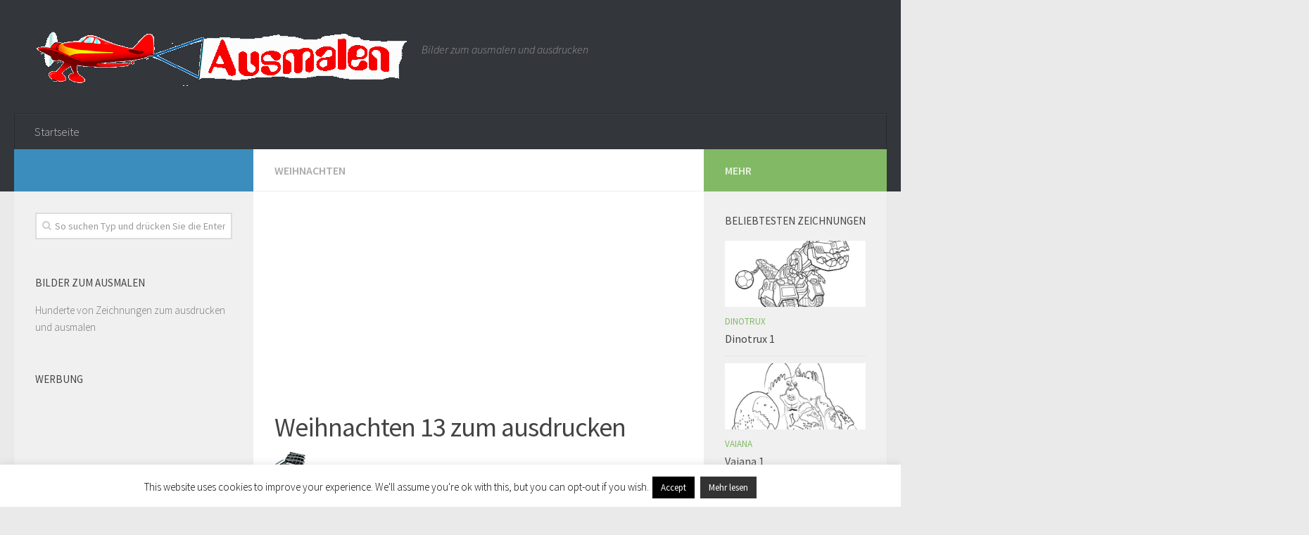

--- FILE ---
content_type: text/html; charset=UTF-8
request_url: http://bilderzumnachmalen.com/weihnachten-13/
body_size: 13888
content:
<!DOCTYPE html>
<html amp lang="de">
<head>
<meta charset="utf-8">
<title>Ausmalen</title>
<meta name="viewport" content="width=device-width,minimum-scale=1,initial-scale=1">
  <link rel="profile" href="http://gmpg.org/xfn/11">
  <link rel="pingback" href="http://bilderzumnachmalen.com/xmlrpc.php">
<script type="application/ld+json">
      {
        "@context": "http://schema.org",
        "@type": "NewsArticle",
        "headline": "Open-source framework for publishing content",
        "datePublished": "2015-10-07T12:02:41Z",
        "image": [
          "logo.jpg"
        ]
      }
    </script>
    <style amp-boilerplate>body{-webkit-animation:-amp-start 8s steps(1,end) 0s 1 normal both;-moz-animation:-amp-start 8s steps(1,end) 0s 1 normal both;-ms-animation:-amp-start 8s steps(1,end) 0s 1 normal both;animation:-amp-start 8s steps(1,end) 0s 1 normal both}@-webkit-keyframes -amp-start{from{visibility:hidden}to{visibility:visible}}@-moz-keyframes -amp-start{from{visibility:hidden}to{visibility:visible}}@-ms-keyframes -amp-start{from{visibility:hidden}to{visibility:visible}}@-o-keyframes -amp-start{from{visibility:hidden}to{visibility:visible}}@keyframes -amp-start{from{visibility:hidden}to{visibility:visible}}</style><noscript><style amp-boilerplate>body{-webkit-animation:none;-moz-animation:none;-ms-animation:none;animation:none}</style></noscript>
    <script async src="https://cdn.ampproject.org/v0.js"></script>
  <script type="text/javascript">
(()=>{var e={};e.g=function(){if("object"==typeof globalThis)return globalThis;try{return this||new Function("return this")()}catch(e){if("object"==typeof window)return window}}(),function(n){let{ampUrl:t,isCustomizePreview:r,isAmpDevMode:o,noampQueryVarName:s,noampQueryVarValue:i,disabledStorageKey:a,mobileUserAgents:c,regexRegex:d}=n;if("undefined"==typeof sessionStorage)return;const g=new RegExp(d);if(!c.some((e=>{const n=e.match(g);return!(!n||!new RegExp(n[1],n[2]).test(navigator.userAgent))||navigator.userAgent.includes(e)})))return;e.g.addEventListener("DOMContentLoaded",(()=>{const e=document.getElementById("amp-mobile-version-switcher");if(!e)return;e.hidden=!1;const n=e.querySelector("a[href]");n&&n.addEventListener("click",(()=>{sessionStorage.removeItem(a)}))}));const u=o&&["paired-browsing-non-amp","paired-browsing-amp"].includes(window.name);if(sessionStorage.getItem(a)||r||u)return;const m=new URL(location.href),h=new URL(t);h.hash=m.hash,m.searchParams.has(s)&&i===m.searchParams.get(s)?sessionStorage.setItem(a,"1"):h.href!==m.href&&(window.stop(),location.replace(h.href))}({"ampUrl":"http:\/\/bilderzumnachmalen.com\/weihnachten-13\/?amp=1","noampQueryVarName":"noamp","noampQueryVarValue":"mobile","disabledStorageKey":"amp_mobile_redirect_disabled","mobileUserAgents":["Mobile","Android","Silk\/","Kindle","BlackBerry","Opera Mini","Opera Mobi"],"regexRegex":"^\\/((?:.|\n)+)\\/([i]*)$","isCustomizePreview":false,"isAmpDevMode":false})})();
</script>
<title>Weihnachten 13 | Ausmalen</title>

		<!-- All in One SEO 4.8.5 - aioseo.com -->
	<meta name="description" content="Bild zum ausdrucken Weihnachten 13" />
	<meta name="robots" content="max-image-preview:large" />
	<meta name="author" content="Fran"/>
	<meta name="keywords" content="ausmalbilder zum ausdrucken weihnachten,ausmalbilder weihnachten,malvorlagen weihnachten" />
	<link rel="canonical" href="http://bilderzumnachmalen.com/weihnachten-13/" />
	<meta name="generator" content="All in One SEO (AIOSEO) 4.8.5" />
		<script type="application/ld+json" class="aioseo-schema">
			{"@context":"https:\/\/schema.org","@graph":[{"@type":"Article","@id":"http:\/\/bilderzumnachmalen.com\/weihnachten-13\/#article","name":"Weihnachten 13 | Ausmalen","headline":"Weihnachten 13","author":{"@id":"http:\/\/bilderzumnachmalen.com\/author\/fran\/#author"},"publisher":{"@id":"http:\/\/bilderzumnachmalen.com\/#organization"},"image":{"@type":"ImageObject","url":"http:\/\/bilderzumnachmalen.com\/wp-content\/uploads\/2017\/11\/weihnachten_113.jpg","width":593,"height":767,"caption":"Bild zum ausmalen Weihnachten 13"},"datePublished":"2017-11-11T21:09:07+01:00","dateModified":"2017-11-11T21:09:07+01:00","inLanguage":"de-DE","mainEntityOfPage":{"@id":"http:\/\/bilderzumnachmalen.com\/weihnachten-13\/#webpage"},"isPartOf":{"@id":"http:\/\/bilderzumnachmalen.com\/weihnachten-13\/#webpage"},"articleSection":"Weihnachten, Ausmalbilder Weihnachten, Malvorlagen Weihnachten"},{"@type":"BreadcrumbList","@id":"http:\/\/bilderzumnachmalen.com\/weihnachten-13\/#breadcrumblist","itemListElement":[{"@type":"ListItem","@id":"http:\/\/bilderzumnachmalen.com#listItem","position":1,"name":"Home","item":"http:\/\/bilderzumnachmalen.com","nextItem":{"@type":"ListItem","@id":"http:\/\/bilderzumnachmalen.com\/weihnachten-ausmalen\/#listItem","name":"Weihnachten"}},{"@type":"ListItem","@id":"http:\/\/bilderzumnachmalen.com\/weihnachten-ausmalen\/#listItem","position":2,"name":"Weihnachten","item":"http:\/\/bilderzumnachmalen.com\/weihnachten-ausmalen\/","nextItem":{"@type":"ListItem","@id":"http:\/\/bilderzumnachmalen.com\/weihnachten-13\/#listItem","name":"Weihnachten 13"},"previousItem":{"@type":"ListItem","@id":"http:\/\/bilderzumnachmalen.com#listItem","name":"Home"}},{"@type":"ListItem","@id":"http:\/\/bilderzumnachmalen.com\/weihnachten-13\/#listItem","position":3,"name":"Weihnachten 13","previousItem":{"@type":"ListItem","@id":"http:\/\/bilderzumnachmalen.com\/weihnachten-ausmalen\/#listItem","name":"Weihnachten"}}]},{"@type":"Organization","@id":"http:\/\/bilderzumnachmalen.com\/#organization","name":"Ausmalen","description":"Bilder zum ausmalen und ausdrucken","url":"http:\/\/bilderzumnachmalen.com\/"},{"@type":"Person","@id":"http:\/\/bilderzumnachmalen.com\/author\/fran\/#author","url":"http:\/\/bilderzumnachmalen.com\/author\/fran\/","name":"Fran"},{"@type":"WebPage","@id":"http:\/\/bilderzumnachmalen.com\/weihnachten-13\/#webpage","url":"http:\/\/bilderzumnachmalen.com\/weihnachten-13\/","name":"Weihnachten 13 | Ausmalen","description":"Bild zum ausdrucken Weihnachten 13","inLanguage":"de-DE","isPartOf":{"@id":"http:\/\/bilderzumnachmalen.com\/#website"},"breadcrumb":{"@id":"http:\/\/bilderzumnachmalen.com\/weihnachten-13\/#breadcrumblist"},"author":{"@id":"http:\/\/bilderzumnachmalen.com\/author\/fran\/#author"},"creator":{"@id":"http:\/\/bilderzumnachmalen.com\/author\/fran\/#author"},"image":{"@type":"ImageObject","url":"http:\/\/bilderzumnachmalen.com\/wp-content\/uploads\/2017\/11\/weihnachten_113.jpg","@id":"http:\/\/bilderzumnachmalen.com\/weihnachten-13\/#mainImage","width":593,"height":767,"caption":"Bild zum ausmalen Weihnachten 13"},"primaryImageOfPage":{"@id":"http:\/\/bilderzumnachmalen.com\/weihnachten-13\/#mainImage"},"datePublished":"2017-11-11T21:09:07+01:00","dateModified":"2017-11-11T21:09:07+01:00"},{"@type":"WebSite","@id":"http:\/\/bilderzumnachmalen.com\/#website","url":"http:\/\/bilderzumnachmalen.com\/","name":"Ausmalen","description":"Bilder zum ausmalen und ausdrucken","inLanguage":"de-DE","publisher":{"@id":"http:\/\/bilderzumnachmalen.com\/#organization"}}]}
		</script>
		<!-- All in One SEO -->

<script>document.documentElement.className = document.documentElement.className.replace("no-js","js");</script>
<link rel="alternate" type="application/rss+xml" title="Ausmalen &raquo; Feed" href="" />
<link rel="alternate" type="application/rss+xml" title="Ausmalen &raquo; Kommentar-Feed" href="http://bilderzumnachmalen.com/comments/feed/" />
<link href="//fonts.googleapis.com/css?family=Source+Sans+Pro:400,300italic,300,400italic,600&subset=latin,latin-ext" rel="stylesheet" type="text/css">
<script type="text/javascript">
window._wpemojiSettings = {"baseUrl":"https:\/\/s.w.org\/images\/core\/emoji\/14.0.0\/72x72\/","ext":".png","svgUrl":"https:\/\/s.w.org\/images\/core\/emoji\/14.0.0\/svg\/","svgExt":".svg","source":{"concatemoji":"http:\/\/bilderzumnachmalen.com\/wp-includes\/js\/wp-emoji-release.min.js?ver=6.2.8"}};
/*! This file is auto-generated */
!function(e,a,t){var n,r,o,i=a.createElement("canvas"),p=i.getContext&&i.getContext("2d");function s(e,t){p.clearRect(0,0,i.width,i.height),p.fillText(e,0,0);e=i.toDataURL();return p.clearRect(0,0,i.width,i.height),p.fillText(t,0,0),e===i.toDataURL()}function c(e){var t=a.createElement("script");t.src=e,t.defer=t.type="text/javascript",a.getElementsByTagName("head")[0].appendChild(t)}for(o=Array("flag","emoji"),t.supports={everything:!0,everythingExceptFlag:!0},r=0;r<o.length;r++)t.supports[o[r]]=function(e){if(p&&p.fillText)switch(p.textBaseline="top",p.font="600 32px Arial",e){case"flag":return s("\ud83c\udff3\ufe0f\u200d\u26a7\ufe0f","\ud83c\udff3\ufe0f\u200b\u26a7\ufe0f")?!1:!s("\ud83c\uddfa\ud83c\uddf3","\ud83c\uddfa\u200b\ud83c\uddf3")&&!s("\ud83c\udff4\udb40\udc67\udb40\udc62\udb40\udc65\udb40\udc6e\udb40\udc67\udb40\udc7f","\ud83c\udff4\u200b\udb40\udc67\u200b\udb40\udc62\u200b\udb40\udc65\u200b\udb40\udc6e\u200b\udb40\udc67\u200b\udb40\udc7f");case"emoji":return!s("\ud83e\udef1\ud83c\udffb\u200d\ud83e\udef2\ud83c\udfff","\ud83e\udef1\ud83c\udffb\u200b\ud83e\udef2\ud83c\udfff")}return!1}(o[r]),t.supports.everything=t.supports.everything&&t.supports[o[r]],"flag"!==o[r]&&(t.supports.everythingExceptFlag=t.supports.everythingExceptFlag&&t.supports[o[r]]);t.supports.everythingExceptFlag=t.supports.everythingExceptFlag&&!t.supports.flag,t.DOMReady=!1,t.readyCallback=function(){t.DOMReady=!0},t.supports.everything||(n=function(){t.readyCallback()},a.addEventListener?(a.addEventListener("DOMContentLoaded",n,!1),e.addEventListener("load",n,!1)):(e.attachEvent("onload",n),a.attachEvent("onreadystatechange",function(){"complete"===a.readyState&&t.readyCallback()})),(e=t.source||{}).concatemoji?c(e.concatemoji):e.wpemoji&&e.twemoji&&(c(e.twemoji),c(e.wpemoji)))}(window,document,window._wpemojiSettings);
</script>
<style type="text/css">
img.wp-smiley,
img.emoji {
	display: inline !important;
	border: none !important;
	box-shadow: none !important;
	height: 1em !important;
	width: 1em !important;
	margin: 0 0.07em !important;
	vertical-align: -0.1em !important;
	background: none !important;
	padding: 0 !important;
}
</style>
	<link rel='stylesheet' id='wp-block-library-css' href='http://bilderzumnachmalen.com/wp-includes/css/dist/block-library/style.min.css?ver=6.2.8' type='text/css' media='all' />
<link rel='stylesheet' id='classic-theme-styles-css' href='http://bilderzumnachmalen.com/wp-includes/css/classic-themes.min.css?ver=6.2.8' type='text/css' media='all' />
<style id='global-styles-inline-css' type='text/css'>
body{--wp--preset--color--black: #000000;--wp--preset--color--cyan-bluish-gray: #abb8c3;--wp--preset--color--white: #ffffff;--wp--preset--color--pale-pink: #f78da7;--wp--preset--color--vivid-red: #cf2e2e;--wp--preset--color--luminous-vivid-orange: #ff6900;--wp--preset--color--luminous-vivid-amber: #fcb900;--wp--preset--color--light-green-cyan: #7bdcb5;--wp--preset--color--vivid-green-cyan: #00d084;--wp--preset--color--pale-cyan-blue: #8ed1fc;--wp--preset--color--vivid-cyan-blue: #0693e3;--wp--preset--color--vivid-purple: #9b51e0;--wp--preset--gradient--vivid-cyan-blue-to-vivid-purple: linear-gradient(135deg,rgba(6,147,227,1) 0%,rgb(155,81,224) 100%);--wp--preset--gradient--light-green-cyan-to-vivid-green-cyan: linear-gradient(135deg,rgb(122,220,180) 0%,rgb(0,208,130) 100%);--wp--preset--gradient--luminous-vivid-amber-to-luminous-vivid-orange: linear-gradient(135deg,rgba(252,185,0,1) 0%,rgba(255,105,0,1) 100%);--wp--preset--gradient--luminous-vivid-orange-to-vivid-red: linear-gradient(135deg,rgba(255,105,0,1) 0%,rgb(207,46,46) 100%);--wp--preset--gradient--very-light-gray-to-cyan-bluish-gray: linear-gradient(135deg,rgb(238,238,238) 0%,rgb(169,184,195) 100%);--wp--preset--gradient--cool-to-warm-spectrum: linear-gradient(135deg,rgb(74,234,220) 0%,rgb(151,120,209) 20%,rgb(207,42,186) 40%,rgb(238,44,130) 60%,rgb(251,105,98) 80%,rgb(254,248,76) 100%);--wp--preset--gradient--blush-light-purple: linear-gradient(135deg,rgb(255,206,236) 0%,rgb(152,150,240) 100%);--wp--preset--gradient--blush-bordeaux: linear-gradient(135deg,rgb(254,205,165) 0%,rgb(254,45,45) 50%,rgb(107,0,62) 100%);--wp--preset--gradient--luminous-dusk: linear-gradient(135deg,rgb(255,203,112) 0%,rgb(199,81,192) 50%,rgb(65,88,208) 100%);--wp--preset--gradient--pale-ocean: linear-gradient(135deg,rgb(255,245,203) 0%,rgb(182,227,212) 50%,rgb(51,167,181) 100%);--wp--preset--gradient--electric-grass: linear-gradient(135deg,rgb(202,248,128) 0%,rgb(113,206,126) 100%);--wp--preset--gradient--midnight: linear-gradient(135deg,rgb(2,3,129) 0%,rgb(40,116,252) 100%);--wp--preset--duotone--dark-grayscale: url('#wp-duotone-dark-grayscale');--wp--preset--duotone--grayscale: url('#wp-duotone-grayscale');--wp--preset--duotone--purple-yellow: url('#wp-duotone-purple-yellow');--wp--preset--duotone--blue-red: url('#wp-duotone-blue-red');--wp--preset--duotone--midnight: url('#wp-duotone-midnight');--wp--preset--duotone--magenta-yellow: url('#wp-duotone-magenta-yellow');--wp--preset--duotone--purple-green: url('#wp-duotone-purple-green');--wp--preset--duotone--blue-orange: url('#wp-duotone-blue-orange');--wp--preset--font-size--small: 13px;--wp--preset--font-size--medium: 20px;--wp--preset--font-size--large: 36px;--wp--preset--font-size--x-large: 42px;--wp--preset--spacing--20: 0.44rem;--wp--preset--spacing--30: 0.67rem;--wp--preset--spacing--40: 1rem;--wp--preset--spacing--50: 1.5rem;--wp--preset--spacing--60: 2.25rem;--wp--preset--spacing--70: 3.38rem;--wp--preset--spacing--80: 5.06rem;--wp--preset--shadow--natural: 6px 6px 9px rgba(0, 0, 0, 0.2);--wp--preset--shadow--deep: 12px 12px 50px rgba(0, 0, 0, 0.4);--wp--preset--shadow--sharp: 6px 6px 0px rgba(0, 0, 0, 0.2);--wp--preset--shadow--outlined: 6px 6px 0px -3px rgba(255, 255, 255, 1), 6px 6px rgba(0, 0, 0, 1);--wp--preset--shadow--crisp: 6px 6px 0px rgba(0, 0, 0, 1);}:where(.is-layout-flex){gap: 0.5em;}body .is-layout-flow > .alignleft{float: left;margin-inline-start: 0;margin-inline-end: 2em;}body .is-layout-flow > .alignright{float: right;margin-inline-start: 2em;margin-inline-end: 0;}body .is-layout-flow > .aligncenter{margin-left: auto !important;margin-right: auto !important;}body .is-layout-constrained > .alignleft{float: left;margin-inline-start: 0;margin-inline-end: 2em;}body .is-layout-constrained > .alignright{float: right;margin-inline-start: 2em;margin-inline-end: 0;}body .is-layout-constrained > .aligncenter{margin-left: auto !important;margin-right: auto !important;}body .is-layout-constrained > :where(:not(.alignleft):not(.alignright):not(.alignfull)){max-width: var(--wp--style--global--content-size);margin-left: auto !important;margin-right: auto !important;}body .is-layout-constrained > .alignwide{max-width: var(--wp--style--global--wide-size);}body .is-layout-flex{display: flex;}body .is-layout-flex{flex-wrap: wrap;align-items: center;}body .is-layout-flex > *{margin: 0;}:where(.wp-block-columns.is-layout-flex){gap: 2em;}.has-black-color{color: var(--wp--preset--color--black) !important;}.has-cyan-bluish-gray-color{color: var(--wp--preset--color--cyan-bluish-gray) !important;}.has-white-color{color: var(--wp--preset--color--white) !important;}.has-pale-pink-color{color: var(--wp--preset--color--pale-pink) !important;}.has-vivid-red-color{color: var(--wp--preset--color--vivid-red) !important;}.has-luminous-vivid-orange-color{color: var(--wp--preset--color--luminous-vivid-orange) !important;}.has-luminous-vivid-amber-color{color: var(--wp--preset--color--luminous-vivid-amber) !important;}.has-light-green-cyan-color{color: var(--wp--preset--color--light-green-cyan) !important;}.has-vivid-green-cyan-color{color: var(--wp--preset--color--vivid-green-cyan) !important;}.has-pale-cyan-blue-color{color: var(--wp--preset--color--pale-cyan-blue) !important;}.has-vivid-cyan-blue-color{color: var(--wp--preset--color--vivid-cyan-blue) !important;}.has-vivid-purple-color{color: var(--wp--preset--color--vivid-purple) !important;}.has-black-background-color{background-color: var(--wp--preset--color--black) !important;}.has-cyan-bluish-gray-background-color{background-color: var(--wp--preset--color--cyan-bluish-gray) !important;}.has-white-background-color{background-color: var(--wp--preset--color--white) !important;}.has-pale-pink-background-color{background-color: var(--wp--preset--color--pale-pink) !important;}.has-vivid-red-background-color{background-color: var(--wp--preset--color--vivid-red) !important;}.has-luminous-vivid-orange-background-color{background-color: var(--wp--preset--color--luminous-vivid-orange) !important;}.has-luminous-vivid-amber-background-color{background-color: var(--wp--preset--color--luminous-vivid-amber) !important;}.has-light-green-cyan-background-color{background-color: var(--wp--preset--color--light-green-cyan) !important;}.has-vivid-green-cyan-background-color{background-color: var(--wp--preset--color--vivid-green-cyan) !important;}.has-pale-cyan-blue-background-color{background-color: var(--wp--preset--color--pale-cyan-blue) !important;}.has-vivid-cyan-blue-background-color{background-color: var(--wp--preset--color--vivid-cyan-blue) !important;}.has-vivid-purple-background-color{background-color: var(--wp--preset--color--vivid-purple) !important;}.has-black-border-color{border-color: var(--wp--preset--color--black) !important;}.has-cyan-bluish-gray-border-color{border-color: var(--wp--preset--color--cyan-bluish-gray) !important;}.has-white-border-color{border-color: var(--wp--preset--color--white) !important;}.has-pale-pink-border-color{border-color: var(--wp--preset--color--pale-pink) !important;}.has-vivid-red-border-color{border-color: var(--wp--preset--color--vivid-red) !important;}.has-luminous-vivid-orange-border-color{border-color: var(--wp--preset--color--luminous-vivid-orange) !important;}.has-luminous-vivid-amber-border-color{border-color: var(--wp--preset--color--luminous-vivid-amber) !important;}.has-light-green-cyan-border-color{border-color: var(--wp--preset--color--light-green-cyan) !important;}.has-vivid-green-cyan-border-color{border-color: var(--wp--preset--color--vivid-green-cyan) !important;}.has-pale-cyan-blue-border-color{border-color: var(--wp--preset--color--pale-cyan-blue) !important;}.has-vivid-cyan-blue-border-color{border-color: var(--wp--preset--color--vivid-cyan-blue) !important;}.has-vivid-purple-border-color{border-color: var(--wp--preset--color--vivid-purple) !important;}.has-vivid-cyan-blue-to-vivid-purple-gradient-background{background: var(--wp--preset--gradient--vivid-cyan-blue-to-vivid-purple) !important;}.has-light-green-cyan-to-vivid-green-cyan-gradient-background{background: var(--wp--preset--gradient--light-green-cyan-to-vivid-green-cyan) !important;}.has-luminous-vivid-amber-to-luminous-vivid-orange-gradient-background{background: var(--wp--preset--gradient--luminous-vivid-amber-to-luminous-vivid-orange) !important;}.has-luminous-vivid-orange-to-vivid-red-gradient-background{background: var(--wp--preset--gradient--luminous-vivid-orange-to-vivid-red) !important;}.has-very-light-gray-to-cyan-bluish-gray-gradient-background{background: var(--wp--preset--gradient--very-light-gray-to-cyan-bluish-gray) !important;}.has-cool-to-warm-spectrum-gradient-background{background: var(--wp--preset--gradient--cool-to-warm-spectrum) !important;}.has-blush-light-purple-gradient-background{background: var(--wp--preset--gradient--blush-light-purple) !important;}.has-blush-bordeaux-gradient-background{background: var(--wp--preset--gradient--blush-bordeaux) !important;}.has-luminous-dusk-gradient-background{background: var(--wp--preset--gradient--luminous-dusk) !important;}.has-pale-ocean-gradient-background{background: var(--wp--preset--gradient--pale-ocean) !important;}.has-electric-grass-gradient-background{background: var(--wp--preset--gradient--electric-grass) !important;}.has-midnight-gradient-background{background: var(--wp--preset--gradient--midnight) !important;}.has-small-font-size{font-size: var(--wp--preset--font-size--small) !important;}.has-medium-font-size{font-size: var(--wp--preset--font-size--medium) !important;}.has-large-font-size{font-size: var(--wp--preset--font-size--large) !important;}.has-x-large-font-size{font-size: var(--wp--preset--font-size--x-large) !important;}
.wp-block-navigation a:where(:not(.wp-element-button)){color: inherit;}
:where(.wp-block-columns.is-layout-flex){gap: 2em;}
.wp-block-pullquote{font-size: 1.5em;line-height: 1.6;}
</style>
<link rel='stylesheet' id='cookie-law-info-css' href='http://bilderzumnachmalen.com/wp-content/plugins/cookie-law-info/legacy/public/css/cookie-law-info-public.css?ver=3.3.3' type='text/css' media='all' />
<link rel='stylesheet' id='cookie-law-info-gdpr-css' href='http://bilderzumnachmalen.com/wp-content/plugins/cookie-law-info/legacy/public/css/cookie-law-info-gdpr.css?ver=3.3.3' type='text/css' media='all' />
<link rel='stylesheet' id='style-css' href='http://bilderzumnachmalen.com/wp-content/themes/huausmalbild/style.css?ver=6.2.8' type='text/css' media='all' />
<link rel='stylesheet' id='responsive-css' href='http://bilderzumnachmalen.com/wp-content/themes/huausmalbild/responsive.css?ver=6.2.8' type='text/css' media='all' />
<link rel='stylesheet' id='font-awesome-css' href='http://bilderzumnachmalen.com/wp-content/themes/huausmalbild/assets/global/fonts/font-awesome.min.css?ver=6.2.8' type='text/css' media='all' />
<script type='text/javascript' src='http://bilderzumnachmalen.com/wp-includes/js/jquery/jquery.min.js?ver=3.6.4' id='jquery-core-js'></script>
<script type='text/javascript' src='http://bilderzumnachmalen.com/wp-includes/js/jquery/jquery-migrate.min.js?ver=3.4.0' id='jquery-migrate-js'></script>
<script type='text/javascript' id='cookie-law-info-js-extra'>
/* <![CDATA[ */
var Cli_Data = {"nn_cookie_ids":[],"cookielist":[],"non_necessary_cookies":[],"ccpaEnabled":"","ccpaRegionBased":"","ccpaBarEnabled":"","strictlyEnabled":["necessary","obligatoire"],"ccpaType":"gdpr","js_blocking":"","custom_integration":"","triggerDomRefresh":"","secure_cookies":""};
var cli_cookiebar_settings = {"animate_speed_hide":"500","animate_speed_show":"500","background":"#FFF","border":"#b1a6a6c2","border_on":"","button_1_button_colour":"#000","button_1_button_hover":"#000000","button_1_link_colour":"#fff","button_1_as_button":"1","button_1_new_win":"","button_2_button_colour":"#333","button_2_button_hover":"#292929","button_2_link_colour":"#ffffff","button_2_as_button":"1","button_2_hidebar":"","button_3_button_colour":"#000","button_3_button_hover":"#000000","button_3_link_colour":"#fff","button_3_as_button":"1","button_3_new_win":"","button_4_button_colour":"#000","button_4_button_hover":"#000000","button_4_link_colour":"#fff","button_4_as_button":"1","button_7_button_colour":"#61a229","button_7_button_hover":"#4e8221","button_7_link_colour":"#fff","button_7_as_button":"1","button_7_new_win":"","font_family":"inherit","header_fix":"","notify_animate_hide":"1","notify_animate_show":"","notify_div_id":"#cookie-law-info-bar","notify_position_horizontal":"right","notify_position_vertical":"bottom","scroll_close":"","scroll_close_reload":"","accept_close_reload":"","reject_close_reload":"","showagain_tab":"1","showagain_background":"#fff","showagain_border":"#000","showagain_div_id":"#cookie-law-info-again","showagain_x_position":"100px","text":"#000","show_once_yn":"","show_once":"10000","logging_on":"","as_popup":"","popup_overlay":"1","bar_heading_text":"","cookie_bar_as":"banner","popup_showagain_position":"bottom-right","widget_position":"left"};
var log_object = {"ajax_url":"http:\/\/bilderzumnachmalen.com\/wp-admin\/admin-ajax.php"};
/* ]]> */
</script>
<script type='text/javascript' src='http://bilderzumnachmalen.com/wp-content/plugins/cookie-law-info/legacy/public/js/cookie-law-info-public.js?ver=3.3.3' id='cookie-law-info-js'></script>
<script type='text/javascript' src='http://bilderzumnachmalen.com/wp-content/themes/huausmalbild/assets/front/js/jquery.flexslider.min.js?ver=6.2.8' id='flexslider-js'></script>
<link rel="https://api.w.org/" href="http://bilderzumnachmalen.com/wp-json/" /><link rel="alternate" type="application/json" href="http://bilderzumnachmalen.com/wp-json/wp/v2/posts/1070" /><link rel="EditURI" type="application/rsd+xml" title="RSD" href="http://bilderzumnachmalen.com/xmlrpc.php?rsd" />
<link rel="wlwmanifest" type="application/wlwmanifest+xml" href="http://bilderzumnachmalen.com/wp-includes/wlwmanifest.xml" />
<meta name="generator" content="WordPress 6.2.8" />
<link rel='shortlink' href='http://bilderzumnachmalen.com/?p=1070' />
<link rel="alternate" type="application/json+oembed" href="http://bilderzumnachmalen.com/wp-json/oembed/1.0/embed?url=http%3A%2F%2Fbilderzumnachmalen.com%2Fweihnachten-13%2F" />
<link rel="alternate" type="text/xml+oembed" href="http://bilderzumnachmalen.com/wp-json/oembed/1.0/embed?url=http%3A%2F%2Fbilderzumnachmalen.com%2Fweihnachten-13%2F&#038;format=xml" />
<link rel="alternate" type="text/html" media="only screen and (max-width: 640px)" href="http://bilderzumnachmalen.com/weihnachten-13/?amp=1"><!--[if lt IE 9]>
<script src="http://bilderzumnachmalen.com/wp-content/themes/huausmalbild/assets/front/js/ie/html5.js"></script>
<script src="http://bilderzumnachmalen.com/wp-content/themes/huausmalbild/assets/front/js/ie/selectivizr.js"></script>
<![endif]-->
<link rel="amphtml" href="http://bilderzumnachmalen.com/weihnachten-13/?amp=1"><style>#amp-mobile-version-switcher{left:0;position:absolute;width:100%;z-index:100}#amp-mobile-version-switcher>a{background-color:#444;border:0;color:#eaeaea;display:block;font-family:-apple-system,BlinkMacSystemFont,Segoe UI,Roboto,Oxygen-Sans,Ubuntu,Cantarell,Helvetica Neue,sans-serif;font-size:16px;font-weight:600;padding:15px 0;text-align:center;-webkit-text-decoration:none;text-decoration:none}#amp-mobile-version-switcher>a:active,#amp-mobile-version-switcher>a:focus,#amp-mobile-version-switcher>a:hover{-webkit-text-decoration:underline;text-decoration:underline}</style><link rel="icon" href="http://bilderzumnachmalen.com/wp-content/uploads/2016/12/cropped-utiles-150x150.png" sizes="32x32" />
<link rel="icon" href="http://bilderzumnachmalen.com/wp-content/uploads/2016/12/cropped-utiles-300x300.png" sizes="192x192" />
<link rel="apple-touch-icon" href="http://bilderzumnachmalen.com/wp-content/uploads/2016/12/cropped-utiles-300x300.png" />
<meta name="msapplication-TileImage" content="http://bilderzumnachmalen.com/wp-content/uploads/2016/12/cropped-utiles-300x300.png" />
<style type="text/css">
/* Dynamic CSS: For no styles in head, copy and put the css below in your child theme's style.css, disable dynamic styles */
body { font-family: "Source Sans Pro", Arial, sans-serif; }
#footer-bottom { background-color: ; }
.site-title a img { max-height: 82px; }
body { background-color: #eaeaea; }
</style>
  <script async src="//pagead2.googlesyndication.com/pagead/js/adsbygoogle.js"></script>
<script>
  (adsbygoogle = window.adsbygoogle || []).push({
    google_ad_client: "ca-pub-8844639243884203",
    enable_page_level_ads: true
  });
</script>
</head>
<body class="post-template-default single single-post postid-1070 single-format-standard col-3cm full-width mobile-sidebar-hide-s2 chrome">

<div id="wrapper">

  <header id="header">

    
    <div class="container group">
      <div class="container-inner">
                
          <div class="group pad">
            <p class="site-title"><a href="http://bilderzumnachmalen.com/" rel="home"><img src="http://bilderzumnachmalen.com/wp-content/uploads/2018/12/cropped-ausmalen-banner-1.png" alt="Ausmalen"></a></p>
            <p class="site-description">Bilder zum ausmalen und ausdrucken</p>
            
          </div>

        
                  <nav class="nav-container group" id="nav-header">
            <div class="nav-toggle"><i class="fa fa-bars"></i></div>
            <div class="nav-text"><!-- put your mobile menu text here --></div>
            <div class="nav-wrap container"><ul id="menu-menu1" class="nav container-inner group"><li id="menu-item-16" class="menu-item menu-item-type-custom menu-item-object-custom menu-item-home menu-item-16"><a href="http://bilderzumnachmalen.com">Startseite</a></li>
</ul></div>
          </nav><!--/#nav-header-->
        
      </div><!--/.container-inner-->
    </div><!--/.container-->

  </header><!--/#header-->
    <div class="container" id="page">
    <div class="container-inner">
      <div class="main">
        <div class="main-inner group"><!-- imprimir -->
<script defer language="Javascript">
function imprSelec(nombre)
{
  var ficha = document.getElementById(nombre);
  var ventimp = window.open(' ', 'popimpr');
  ventimp.document.write( ficha.innerHTML );
  ventimp.document.close();
  ventimp.print( );
  ventimp.close();
}
</script>
<section class="content">
<div class="page-title pad group">

			<ul class="meta-single group">
			<li class="category"><a href="http://bilderzumnachmalen.com/weihnachten-ausmalen/" rel="category tag">Weihnachten</a></li>
					</ul>

	
</div><!--/.page-title-->	
	<script async src="//pagead2.googlesyndication.com/pagead/js/adsbygoogle.js"></script>
<!-- Adapt-dere -->
<ins class="adsbygoogle"
     style="display:block"
     data-ad-client="ca-pub-8844639243884203"
     data-ad-slot="3742156090"
     data-ad-format="auto"></ins>
<script>
(adsbygoogle = window.adsbygoogle || []).push({});
</script>
	<div class="pad group">
		
					<article class="post-1070 post type-post status-publish format-standard has-post-thumbnail hentry category-weihnachten-ausmalen tag-ausmalbilder-weihnachten tag-malvorlagen-weihnachten">	
				<div class="post-inner group">
					
					<h1 class="post-title">Weihnachten 13 zum ausdrucken</h1>
					
										
					<div class="clear"></div>
					
					<div class="entry">	
						<div class="entry-inner">
	<div class="entry-content">
	  <div class="print"><a href="#" onclick="javascript:imprSelec('impr'); return false" title="print"><img src="http://bilderzumnachmalen.com/wp-content/themes/huausmalbild/img/drucker.gif" /></a></div>
  <div id="impr" class="entry">					
							<p><img decoding="async" class="aligncenter size-full wp-image-1071" src="http://bilderzumnachmalen.com/wp-content/uploads/2017/11/weihnachten_113.jpg" alt="Bild zum ausmalen Weihnachten 13" width="593" height="767" srcset="http://bilderzumnachmalen.com/wp-content/uploads/2017/11/weihnachten_113.jpg 593w, http://bilderzumnachmalen.com/wp-content/uploads/2017/11/weihnachten_113-232x300.jpg 232w" sizes="(max-width: 593px) 100vw, 593px" /></p>
													</div>
						</div>
						<div class="clear"></div>				
					</div><!--/.entry-->
					
				</div><!--/.post-inner-->	
			</article><!--/.post-->				
				
		<div class="clear"></div>
		
		<p class="post-tags"><span>Tags:</span> <a href="http://bilderzumnachmalen.com/tag/ausmalbilder-weihnachten/" rel="tag">Ausmalbilder Weihnachten</a><a href="http://bilderzumnachmalen.com/tag/malvorlagen-weihnachten/" rel="tag">Malvorlagen Weihnachten</a></p>		
		<hr />
<script async src="//pagead2.googlesyndication.com/pagead/js/adsbygoogle.js"></script>
<!-- Adapt-dere -->
<ins class="adsbygoogle"
     style="display:block"
     data-ad-client="ca-pub-8844639243884203"
     data-ad-slot="3742156090"
     data-ad-format="auto"></ins>
<script>
(adsbygoogle = window.adsbygoogle || []).push({});
</script>	<hr />	
		        

<h4 class="heading">
	<i class="fa fa-hand-o-right"></i>Sie können auch gerne..</h4>

<ul class="related-posts group">

		<li class="related post-hover">
		<article class="post-1097 post type-post status-publish format-standard has-post-thumbnail hentry category-weihnachten-ausmalen tag-ausmalbilder-weihnachten tag-malvorlagen-weihnachten">

			<div class="post-thumbnail">
				<a href="http://bilderzumnachmalen.com/weihnachten-22/" title="Weihnachten 22">
											<img width="520" height="245" src="http://bilderzumnachmalen.com/wp-content/uploads/2017/11/weihnachten_122-520x245.jpg" class="attachment-thumb-medium size-thumb-medium wp-post-image" alt="" decoding="async" loading="lazy" srcset="http://bilderzumnachmalen.com/wp-content/uploads/2017/11/weihnachten_122-520x245.jpg 520w, http://bilderzumnachmalen.com/wp-content/uploads/2017/11/weihnachten_122-720x340.jpg 720w" sizes="(max-width: 520px) 100vw, 520px" />																								</a>
							</div><!--/.post-thumbnail-->

			<div class="related-inner">

				<h4 class="post-title">
					<a href="http://bilderzumnachmalen.com/weihnachten-22/" rel="bookmark" title="Weihnachten 22">Weihnachten 22</a>
				</h4><!--/.post-title-->

				<div class="post-meta group">
					<p class="post-date">12 Nov., 2017</p>
				</div><!--/.post-meta-->

			</div><!--/.related-inner-->

		</article>
	</li><!--/.related-->
		<li class="related post-hover">
		<article class="post-88 post type-post status-publish format-standard has-post-thumbnail hentry category-weihnachten-ausmalen tag-ausmalbilder-weihnachten tag-malvorlagen-weihnachten">

			<div class="post-thumbnail">
				<a href="http://bilderzumnachmalen.com/weihnachten-2/" title="Weihnachten 2">
											<img width="520" height="245" src="http://bilderzumnachmalen.com/wp-content/uploads/2016/12/weihnachten_102-520x245.jpg" class="attachment-thumb-medium size-thumb-medium wp-post-image" alt="Weihnachtsmann zum ausmalen 2" decoding="async" loading="lazy" srcset="http://bilderzumnachmalen.com/wp-content/uploads/2016/12/weihnachten_102-520x245.jpg 520w, http://bilderzumnachmalen.com/wp-content/uploads/2016/12/weihnachten_102-720x340.jpg 720w" sizes="(max-width: 520px) 100vw, 520px" />																								</a>
							</div><!--/.post-thumbnail-->

			<div class="related-inner">

				<h4 class="post-title">
					<a href="http://bilderzumnachmalen.com/weihnachten-2/" rel="bookmark" title="Weihnachten 2">Weihnachten 2</a>
				</h4><!--/.post-title-->

				<div class="post-meta group">
					<p class="post-date">5 Dez., 2016</p>
				</div><!--/.post-meta-->

			</div><!--/.related-inner-->

		</article>
	</li><!--/.related-->
		<li class="related post-hover">
		<article class="post-1067 post type-post status-publish format-standard has-post-thumbnail hentry category-weihnachten-ausmalen tag-ausmalbilder-weihnachten tag-malvorlagen-weihnachten">

			<div class="post-thumbnail">
				<a href="http://bilderzumnachmalen.com/weihnachten-12/" title="Weihnachten 12">
											<img width="520" height="245" src="http://bilderzumnachmalen.com/wp-content/uploads/2017/11/weihnachten_112-520x245.jpg" class="attachment-thumb-medium size-thumb-medium wp-post-image" alt="Bilder zum ausmalen Weihnachten 12" decoding="async" loading="lazy" srcset="http://bilderzumnachmalen.com/wp-content/uploads/2017/11/weihnachten_112-520x245.jpg 520w, http://bilderzumnachmalen.com/wp-content/uploads/2017/11/weihnachten_112-720x340.jpg 720w" sizes="(max-width: 520px) 100vw, 520px" />																								</a>
							</div><!--/.post-thumbnail-->

			<div class="related-inner">

				<h4 class="post-title">
					<a href="http://bilderzumnachmalen.com/weihnachten-12/" rel="bookmark" title="Weihnachten 12">Weihnachten 12</a>
				</h4><!--/.post-title-->

				<div class="post-meta group">
					<p class="post-date">11 Nov., 2017</p>
				</div><!--/.post-meta-->

			</div><!--/.related-inner-->

		</article>
	</li><!--/.related-->
		
</ul><!--/.post-related-->

	
		
	</div><!--/.pad-->
	
</section><!--/.content-->


	<div class="sidebar s1">

		<a class="sidebar-toggle" title="Expand Sidebar"><i class="fa icon-sidebar-toggle"></i></a>

		<div class="sidebar-content">

			  			<div class="sidebar-top group">
          <p>&nbsp;</p>
            			</div>
			
			
			
			<div id="search-2" class="widget widget_search"><form method="get" class="searchform themeform" action="http://bilderzumnachmalen.com/">
	<div>
		<input type="text" class="search" name="s" onblur="if(this.value=='')this.value='So suchen Typ und drücken Sie die Enter';" onfocus="if(this.value=='So suchen Typ und drücken Sie die Enter')this.value='';" value="So suchen Typ und drücken Sie die Enter" />
	</div>
</form></div><div id="text-3" class="widget widget_text"><h3>Bilder zum ausmalen</h3>			<div class="textwidget">Hunderte von Zeichnungen zum ausdrucken und ausmalen</div>
		</div><div id="text-2" class="widget widget_text"><h3>Werbung</h3>			<div class="textwidget"><script async src="//pagead2.googlesyndication.com/pagead/js/adsbygoogle.js"></script>
<!-- Adapt-dere -->
<ins class="adsbygoogle"
     style="display:block"
     data-ad-client="ca-pub-8844639243884203"
     data-ad-slot="3742156090"
     data-ad-format="auto"></ins>
<script>
(adsbygoogle = window.adsbygoogle || []).push({});
</script></div>
		</div>
		</div><!--/.sidebar-content-->

	</div><!--/.sidebar-->

	<div class="sidebar s2">

	<a class="sidebar-toggle" title="Expand Sidebar"><i class="fa icon-sidebar-toggle"></i></a>

	<div class="sidebar-content">

		  		<div class="sidebar-top group">
  			<p>Mehr</p>
  		</div>
		
		
		<div id="alxposts-2" class="widget widget_hu_posts">
<h3>Beliebtesten Zeichnungen</h3>
	
	<ul class="alx-posts group thumbs-enabled">
				<li>

						<div class="post-item-thumbnail">
				<a href="http://bilderzumnachmalen.com/dinotrux-1/" title="Dinotrux 1">
											<img width="520" height="245" src="http://bilderzumnachmalen.com/wp-content/uploads/2017/07/dinotrux_01-520x245.jpg" class="attachment-thumb-medium size-thumb-medium wp-post-image" alt="Dinotrux zum ausmalen. Bild 1" decoding="async" loading="lazy" srcset="http://bilderzumnachmalen.com/wp-content/uploads/2017/07/dinotrux_01-520x245.jpg 520w, http://bilderzumnachmalen.com/wp-content/uploads/2017/07/dinotrux_01-720x340.jpg 720w" sizes="(max-width: 520px) 100vw, 520px" />																								</a>
			</div>
			
			<div class="post-item-inner group">
				<p class="post-item-category"><a href="http://bilderzumnachmalen.com/dinotrux-zum-ausmalen/" rel="category tag">Dinotrux</a></p>				<p class="post-item-title"><a href="http://bilderzumnachmalen.com/dinotrux-1/" rel="bookmark" title="Dinotrux 1">Dinotrux 1</a></p>
							</div>

		</li>
				<li>

						<div class="post-item-thumbnail">
				<a href="http://bilderzumnachmalen.com/vaiana-1/" title="Vaiana 1">
											<img width="520" height="245" src="http://bilderzumnachmalen.com/wp-content/uploads/2017/05/vaiana_101-520x245.jpg" class="attachment-thumb-medium size-thumb-medium wp-post-image" alt="Vaiana zum ausmalen. Bild 1" decoding="async" loading="lazy" srcset="http://bilderzumnachmalen.com/wp-content/uploads/2017/05/vaiana_101-520x245.jpg 520w, http://bilderzumnachmalen.com/wp-content/uploads/2017/05/vaiana_101-720x340.jpg 720w" sizes="(max-width: 520px) 100vw, 520px" />																								</a>
			</div>
			
			<div class="post-item-inner group">
				<p class="post-item-category"><a href="http://bilderzumnachmalen.com/ausmalen-vaiana/" rel="category tag">Vaiana</a></p>				<p class="post-item-title"><a href="http://bilderzumnachmalen.com/vaiana-1/" rel="bookmark" title="Vaiana 1">Vaiana 1</a></p>
							</div>

		</li>
				<li>

						<div class="post-item-thumbnail">
				<a href="http://bilderzumnachmalen.com/cars-15/" title="Cars 15">
											<img width="520" height="245" src="http://bilderzumnachmalen.com/wp-content/uploads/2017/05/cars_15-520x245.jpg" class="attachment-thumb-medium size-thumb-medium wp-post-image" alt="Cars zum ausmalen. Bild 15" decoding="async" loading="lazy" srcset="http://bilderzumnachmalen.com/wp-content/uploads/2017/05/cars_15-520x245.jpg 520w, http://bilderzumnachmalen.com/wp-content/uploads/2017/05/cars_15-720x340.jpg 720w" sizes="(max-width: 520px) 100vw, 520px" />																								</a>
			</div>
			
			<div class="post-item-inner group">
				<p class="post-item-category"><a href="http://bilderzumnachmalen.com/cars-ausmalen/" rel="category tag">Cars</a></p>				<p class="post-item-title"><a href="http://bilderzumnachmalen.com/cars-15/" rel="bookmark" title="Cars 15">Cars 15</a></p>
							</div>

		</li>
				<li>

						<div class="post-item-thumbnail">
				<a href="http://bilderzumnachmalen.com/hund-7/" title="Hund 7">
											<img width="520" height="245" src="http://bilderzumnachmalen.com/wp-content/uploads/2018/08/hund_107-520x245.jpg" class="attachment-thumb-medium size-thumb-medium wp-post-image" alt="Ausmalbilder Hund 7" decoding="async" loading="lazy" srcset="http://bilderzumnachmalen.com/wp-content/uploads/2018/08/hund_107-520x245.jpg 520w, http://bilderzumnachmalen.com/wp-content/uploads/2018/08/hund_107-720x340.jpg 720w" sizes="(max-width: 520px) 100vw, 520px" />																								</a>
			</div>
			
			<div class="post-item-inner group">
				<p class="post-item-category"><a href="http://bilderzumnachmalen.com/ausmalbild-hund/" rel="category tag">Hund</a></p>				<p class="post-item-title"><a href="http://bilderzumnachmalen.com/hund-7/" rel="bookmark" title="Hund 7">Hund 7</a></p>
							</div>

		</li>
					</ul><!--/.alx-posts-->

</div>
<div id="categories-2" class="widget widget_categories"><h3>Wählen Sie Zeichen</h3><form action="http://bilderzumnachmalen.com" method="get"><label class="screen-reader-text" for="cat">Wählen Sie Zeichen</label><select  name='cat' id='cat' class='postform'>
	<option value='-1'>Kategorie auswählen</option>
	<option class="level-0" value="1">Bagger</option>
	<option class="level-0" value="47">Bob der Baumeister</option>
	<option class="level-0" value="32">Cars</option>
	<option class="level-0" value="61">Dinotrux</option>
	<option class="level-0" value="86">Disney</option>
	<option class="level-0" value="94">Doc McStuffins</option>
	<option class="level-0" value="78">Einhorn</option>
	<option class="level-0" value="105">Ferdinand</option>
	<option class="level-0" value="67">Feuerwehr</option>
	<option class="level-0" value="70">Feuerwehrmann Sam</option>
	<option class="level-0" value="25">Frühling</option>
	<option class="level-0" value="82">Geburtstag</option>
	<option class="level-0" value="98">Glücksbärchis</option>
	<option class="level-0" value="74">Halloween</option>
	<option class="level-0" value="102">Herbst</option>
	<option class="level-0" value="108">Hund</option>
	<option class="level-0" value="111">Katze</option>
	<option class="level-0" value="64">Leo Lausemaus</option>
	<option class="level-0" value="114">Lillifee</option>
	<option class="level-0" value="90">Looney Tunes</option>
	<option class="level-0" value="117">Meerjungfrau</option>
	<option class="level-0" value="26">Menschen</option>
	<option class="level-0" value="14">Mia and Me</option>
	<option class="level-0" value="5">Minions</option>
	<option class="level-0" value="40">Ninjago</option>
	<option class="level-0" value="21">Ostern</option>
	<option class="level-0" value="37">Pferde</option>
	<option class="level-0" value="55">Playmobil</option>
	<option class="level-0" value="43">Polizei</option>
	<option class="level-0" value="51">Robin Hood</option>
	<option class="level-0" value="17">Schiffe</option>
	<option class="level-0" value="24">Vaiana</option>
	<option class="level-0" value="8">Weihnachten</option>
	<option class="level-0" value="11">Winter</option>
</select>
</form>
<script type="text/javascript">
/* <![CDATA[ */
(function() {
	var dropdown = document.getElementById( "cat" );
	function onCatChange() {
		if ( dropdown.options[ dropdown.selectedIndex ].value > 0 ) {
			dropdown.parentNode.submit();
		}
	}
	dropdown.onchange = onCatChange;
})();
/* ]]> */
</script>

			</div>
	</div><!--/.sidebar-content-->

</div><!--/.sidebar-->

        </div><!--/.main-inner-->
      </div><!--/.main-->
    </div><!--/.container-inner-->
  </div><!--/.container-->

  <footer id="footer">

    
    
    
    <section class="container" id="footer-bottom">
      <div class="container-inner">

        <a id="back-to-top" href="#"><i class="fa fa-angle-up"></i></a>

        <div class="pad group">

          <div class="grid one-half">
                        
            <div id="copyright">
                              <p>Ausmalen &copy; 2026. Einige Rechte vorbehalten.</p>
				<p>DIESE WEBSITE 100% SICHER FÜR KINDER</p>
                          </div><!--/#copyright-->

            
          </div>

          <div class="grid one-half last">
                      </div>

        </div><!--/.pad-->

      </div><!--/.container-inner-->
    </section><!--/.container-->

  </footer><!--/#footer-->

</div><!--/#wrapper-->

<!--googleoff: all--><div id="cookie-law-info-bar" data-nosnippet="true"><span>This website uses cookies to improve your experience. We'll assume you're ok with this, but you can opt-out if you wish.<a role='button' data-cli_action="accept" id="cookie_action_close_header" class="medium cli-plugin-button cli-plugin-main-button cookie_action_close_header cli_action_button wt-cli-accept-btn">Accept</a> <a href="http://bilderzumnachmalen.com/cookies2015.html" id="CONSTANT_OPEN_URL" target="_blank" class="medium cli-plugin-button cli-plugin-main-link">Mehr lesen</a></span></div><div id="cookie-law-info-again" data-nosnippet="true"><span id="cookie_hdr_showagain">Privacy &amp; Cookies Policy</span></div><div class="cli-modal" data-nosnippet="true" id="cliSettingsPopup" tabindex="-1" role="dialog" aria-labelledby="cliSettingsPopup" aria-hidden="true">
  <div class="cli-modal-dialog" role="document">
	<div class="cli-modal-content cli-bar-popup">
		  <button type="button" class="cli-modal-close" id="cliModalClose">
			<svg class="" viewBox="0 0 24 24"><path d="M19 6.41l-1.41-1.41-5.59 5.59-5.59-5.59-1.41 1.41 5.59 5.59-5.59 5.59 1.41 1.41 5.59-5.59 5.59 5.59 1.41-1.41-5.59-5.59z"></path><path d="M0 0h24v24h-24z" fill="none"></path></svg>
			<span class="wt-cli-sr-only">Schließen</span>
		  </button>
		  <div class="cli-modal-body">
			<div class="cli-container-fluid cli-tab-container">
	<div class="cli-row">
		<div class="cli-col-12 cli-align-items-stretch cli-px-0">
			<div class="cli-privacy-overview">
				<h4>Privacy Overview</h4>				<div class="cli-privacy-content">
					<div class="cli-privacy-content-text">This website uses cookies to improve your experience while you navigate through the website. Out of these, the cookies that are categorized as necessary are stored on your browser as they are essential for the working of basic functionalities of the website. We also use third-party cookies that help us analyze and understand how you use this website. These cookies will be stored in your browser only with your consent. You also have the option to opt-out of these cookies. But opting out of some of these cookies may affect your browsing experience.</div>
				</div>
				<a class="cli-privacy-readmore" aria-label="Mehr anzeigen" role="button" data-readmore-text="Mehr anzeigen" data-readless-text="Weniger anzeigen"></a>			</div>
		</div>
		<div class="cli-col-12 cli-align-items-stretch cli-px-0 cli-tab-section-container">
												<div class="cli-tab-section">
						<div class="cli-tab-header">
							<a role="button" tabindex="0" class="cli-nav-link cli-settings-mobile" data-target="necessary" data-toggle="cli-toggle-tab">
								Necessary							</a>
															<div class="wt-cli-necessary-checkbox">
									<input type="checkbox" class="cli-user-preference-checkbox"  id="wt-cli-checkbox-necessary" data-id="checkbox-necessary" checked="checked"  />
									<label class="form-check-label" for="wt-cli-checkbox-necessary">Necessary</label>
								</div>
								<span class="cli-necessary-caption">immer aktiv</span>
													</div>
						<div class="cli-tab-content">
							<div class="cli-tab-pane cli-fade" data-id="necessary">
								<div class="wt-cli-cookie-description">
									Necessary cookies are absolutely essential for the website to function properly. This category only includes cookies that ensures basic functionalities and security features of the website. These cookies do not store any personal information.								</div>
							</div>
						</div>
					</div>
																	<div class="cli-tab-section">
						<div class="cli-tab-header">
							<a role="button" tabindex="0" class="cli-nav-link cli-settings-mobile" data-target="non-necessary" data-toggle="cli-toggle-tab">
								Non-necessary							</a>
															<div class="cli-switch">
									<input type="checkbox" id="wt-cli-checkbox-non-necessary" class="cli-user-preference-checkbox"  data-id="checkbox-non-necessary" checked='checked' />
									<label for="wt-cli-checkbox-non-necessary" class="cli-slider" data-cli-enable="Aktiviert" data-cli-disable="Deaktiviert"><span class="wt-cli-sr-only">Non-necessary</span></label>
								</div>
													</div>
						<div class="cli-tab-content">
							<div class="cli-tab-pane cli-fade" data-id="non-necessary">
								<div class="wt-cli-cookie-description">
									Any cookies that may not be particularly necessary for the website to function and is used specifically to collect user personal data via analytics, ads, other embedded contents are termed as non-necessary cookies. It is mandatory to procure user consent prior to running these cookies on your website.								</div>
							</div>
						</div>
					</div>
										</div>
	</div>
</div>
		  </div>
		  <div class="cli-modal-footer">
			<div class="wt-cli-element cli-container-fluid cli-tab-container">
				<div class="cli-row">
					<div class="cli-col-12 cli-align-items-stretch cli-px-0">
						<div class="cli-tab-footer wt-cli-privacy-overview-actions">
						
															<a id="wt-cli-privacy-save-btn" role="button" tabindex="0" data-cli-action="accept" class="wt-cli-privacy-btn cli_setting_save_button wt-cli-privacy-accept-btn cli-btn">SPEICHERN &amp; AKZEPTIEREN</a>
													</div>
						
					</div>
				</div>
			</div>
		</div>
	</div>
  </div>
</div>
<div class="cli-modal-backdrop cli-fade cli-settings-overlay"></div>
<div class="cli-modal-backdrop cli-fade cli-popupbar-overlay"></div>
<!--googleon: all-->		<div id="amp-mobile-version-switcher" hidden>
			<a rel="" href="http://bilderzumnachmalen.com/weihnachten-13/?amp=1">
				Zur mobilen Version gehen			</a>
		</div>

				<script type='text/javascript' src='http://bilderzumnachmalen.com/wp-content/themes/huausmalbild/assets/front/js/jquery.jplayer.min.js?ver=6.2.8' id='jplayer-js'></script>
<script type='text/javascript' src='http://bilderzumnachmalen.com/wp-content/themes/huausmalbild/assets/front/js/scripts.js?ver=6.2.8' id='scripts-js'></script>
<script type='text/javascript' src='http://bilderzumnachmalen.com/wp-includes/js/comment-reply.min.js?ver=6.2.8' id='comment-reply-js'></script>
<!--[if lt IE 9]>
<script src="http://bilderzumnachmalen.com/wp-content/themes/huausmalbild/assets/front/js/ie/respond.js"></script>
<![endif]-->
<div style="display:none">
    <!-- Histats.com  (div with counter) --><div id="histats_counter"></div>
<!-- Histats.com  START  (aync)-->
<script type="text/javascript">var _Hasync= _Hasync|| [];
_Hasync.push(['Histats.start', '1,3664335,4,511,95,18,00000000']);
_Hasync.push(['Histats.fasi', '1']);
_Hasync.push(['Histats.track_hits', '']);
(function() {
var hs = document.createElement('script'); hs.type = 'text/javascript'; hs.async = true;
hs.src = ('//s10.histats.com/js15_as.js');
(document.getElementsByTagName('head')[0] || document.getElementsByTagName('body')[0]).appendChild(hs);
})();</script>
<noscript><a href="/" target="_blank"><img  src="//sstatic1.histats.com/0.gif?3664335&101" alt="acesso" border="0"></a></noscript>
<!-- Histats.com  END  -->
</div>
</body>
</html>

--- FILE ---
content_type: text/html; charset=utf-8
request_url: https://www.google.com/recaptcha/api2/aframe
body_size: 268
content:
<!DOCTYPE HTML><html><head><meta http-equiv="content-type" content="text/html; charset=UTF-8"></head><body><script nonce="l7_r5JCv3cJQZTjfM3DXMg">/** Anti-fraud and anti-abuse applications only. See google.com/recaptcha */ try{var clients={'sodar':'https://pagead2.googlesyndication.com/pagead/sodar?'};window.addEventListener("message",function(a){try{if(a.source===window.parent){var b=JSON.parse(a.data);var c=clients[b['id']];if(c){var d=document.createElement('img');d.src=c+b['params']+'&rc='+(localStorage.getItem("rc::a")?sessionStorage.getItem("rc::b"):"");window.document.body.appendChild(d);sessionStorage.setItem("rc::e",parseInt(sessionStorage.getItem("rc::e")||0)+1);localStorage.setItem("rc::h",'1768924392223');}}}catch(b){}});window.parent.postMessage("_grecaptcha_ready", "*");}catch(b){}</script></body></html>